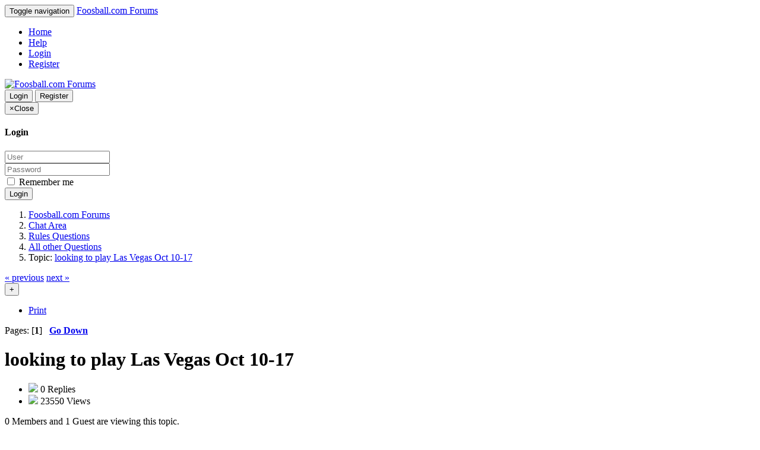

--- FILE ---
content_type: text/html; charset=ISO-8859-1
request_url: https://www.foosball.com/forum/index.php?topic=4684.0;prev_next=prev
body_size: 4560
content:
<!DOCTYPE html>
<html xmlns="http://www.w3.org/1999/xhtml">
<head>
	<link rel="stylesheet" type="text/css" href="https://www.foosball.com/forum/Themes/Reseller/css/bootstrap.css" />
	<link rel="stylesheet" type="text/css" href="https://www.foosball.com/forum/Themes/Reseller/css/reseller.css" />
	<link rel="stylesheet" type="text/css" href="https://www.foosball.com/forum/Themes/Reseller/css/index.css?fin20" />
	<link rel="stylesheet" type="text/css" href="https://www.foosball.com/forum/Themes/default/css/webkit.css" />
	<script type="text/javascript" src="https://ajax.googleapis.com/ajax/libs/jquery/3.4.1/jquery.min.js"></script>	
	<script type="text/javascript" src="https://www.foosball.com/forum/Themes/Reseller/scripts/bootstrap.min.js"></script>
	<script type="text/javascript">
	$(document).ready(function(){
		$("input[type=button]").attr("class", "btn btn-default btn-sm");
		$(".button_submit").attr("class", "btn btn-primary btn-sm");
		$("#advanced_search input[type='text'], #search_term_input input[type='text']").removeAttr("size"); 
		$(".table_grid").attr("class", "table table-striped");
		$("img[alt='New'], img.new_posts").replaceWith("<span class='label label-warning'>New</span>");
		$("#profile_success").removeAttr("id").removeClass("windowbg").addClass("alert alert-success"); 
		$("#profile_error").removeAttr("id").removeClass("windowbg").addClass("alert alert-danger"); 
	});
	</script>
	<script type="text/javascript" src="https://www.foosball.com/forum/Themes/default/scripts/script.js?fin20"></script>
	<script type="text/javascript" src="https://www.foosball.com/forum/Themes/Reseller/scripts/theme.js?fin20"></script>
	<script type="text/javascript"><!-- // --><![CDATA[
		var smf_theme_url = "https://www.foosball.com/forum/Themes/Reseller";
		var smf_default_theme_url = "https://www.foosball.com/forum/Themes/default";
		var smf_images_url = "https://www.foosball.com/forum/Themes/Reseller/images";
		var smf_scripturl = "https://www.foosball.com/forum/index.php?PHPSESSID=1840d6cc82358406c498b9f8dcb4eed5&amp;";
		var smf_iso_case_folding = false;
		var smf_charset = "ISO-8859-1";
		var ajax_notification_text = "Loading...";
		var ajax_notification_cancel_text = "Cancel";
	// ]]></script>
	<meta name="viewport" content="width=device-width, initial-scale=1" />
	<meta http-equiv="Content-Type" content="text/html; charset=ISO-8859-1" />
	<meta name="description" content="looking to play Las Vegas Oct 10-17" />
	<meta name="keywords" content="foosball, foosball table, billiards, football games, arcade games, game room, soccer games, sports games, pool tables, pool games, game room, table games, sports games, table soccer, table football" />
	<title>looking to play Las Vegas Oct 10-17</title>
	<meta name="robots" content="noindex" />
	<link rel="canonical" href="https://www.foosball.com/forum/index.php?topic=5646.0" />
	<link rel="help" href="https://www.foosball.com/forum/index.php?PHPSESSID=1840d6cc82358406c498b9f8dcb4eed5&amp;action=help" />
	<link rel="search" href="https://www.foosball.com/forum/index.php?PHPSESSID=1840d6cc82358406c498b9f8dcb4eed5&amp;action=search" />
	<link rel="contents" href="https://www.foosball.com/forum/index.php?PHPSESSID=1840d6cc82358406c498b9f8dcb4eed5&amp;" />
	<link rel="alternate" type="application/rss+xml" title="Foosball.com Forums - RSS" href="https://www.foosball.com/forum/index.php?PHPSESSID=1840d6cc82358406c498b9f8dcb4eed5&amp;type=rss;action=.xml" />
	<link rel="prev" href="https://www.foosball.com/forum/index.php?PHPSESSID=1840d6cc82358406c498b9f8dcb4eed5&amp;topic=5646.0;prev_next=prev" />
	<link rel="next" href="https://www.foosball.com/forum/index.php?PHPSESSID=1840d6cc82358406c498b9f8dcb4eed5&amp;topic=5646.0;prev_next=next" />
	<link rel="index" href="https://www.foosball.com/forum/index.php?PHPSESSID=1840d6cc82358406c498b9f8dcb4eed5&amp;board=2.0" />
		<script type="text/javascript" src="https://www.foosball.com/forum/Themes/default/scripts/captcha.js"></script>
</head>
<body>
<nav class="navbar navbar-default navbar-static-top" role="navigation">
	<div class="container">
		<div class="row">
			<div class="navbar-header">
				<button type="button" class="navbar-toggle" data-toggle="collapse" data-target="#bs-example-navbar-collapse-1">
					<span class="sr-only">Toggle navigation</span>
					<span class="icon-bar"></span>
					<span class="icon-bar"></span>
					<span class="icon-bar"></span>
				</button>
				<a class="navbar-brand visible-xs" href="https://www.foosball.com/forum/index.php?PHPSESSID=1840d6cc82358406c498b9f8dcb4eed5&amp;">Foosball.com Forums</a>
			</div>
			<div class="collapse navbar-collapse" id="bs-example-navbar-collapse-1">
				<ul class="nav navbar-nav">
				<li id="button_home" class="active ">
					<a href="https://www.foosball.com/forum/index.php?PHPSESSID=1840d6cc82358406c498b9f8dcb4eed5&amp;">
						Home
						
					</a>
				</li>
				<li id="button_help" class="">
					<a href="https://www.foosball.com/forum/index.php?PHPSESSID=1840d6cc82358406c498b9f8dcb4eed5&amp;action=help">
						Help
						
					</a>
				</li>
				<li id="button_login" class="">
					<a href="https://www.foosball.com/forum/index.php?PHPSESSID=1840d6cc82358406c498b9f8dcb4eed5&amp;action=login">
						Login
						
					</a>
				</li>
				<li id="button_register" class="">
					<a href="https://www.foosball.com/forum/index.php?PHPSESSID=1840d6cc82358406c498b9f8dcb4eed5&amp;action=register">
						Register
						
					</a>
				</li>
				</ul>
			</div>
		</div>
	</div>
</nav>
<header>
	<div class="container">
		<div class="row">
			<div class="col-md-9">
				<a href="https://www.foosball.com/forum/index.php?PHPSESSID=1840d6cc82358406c498b9f8dcb4eed5&amp;"><img src="https://www.foosball.com/forum/Themes/Reseller/images/logo.png" alt="Foosball.com Forums" /></a>
			</div>
			<div class="col-md-3">
				<button type="button" class="btn btn-success" data-toggle="modal" data-target="#myModal">Login</button>
				<button type="button" class="btn btn-primary" onclick="location.href='https://www.foosball.com/forum/index.php?action=register'">Register</button>
				<form id="guest_form" action="https://www.foosball.com/forum/index.php?PHPSESSID=1840d6cc82358406c498b9f8dcb4eed5&amp;action=login2" method="post" accept-charset="ISO-8859-1"  onsubmit="hashLoginPassword(this, 'd5c145a3b5f69a780ec47235a9067c10');">
					<div class="modal fade" id="myModal" tabindex="-1" role="dialog" aria-labelledby="myModalLabel" aria-hidden="true">
						<div class="modal-dialog modal-sm">
							<div class="modal-content">
								<div class="modal-header">
									<button type="button" class="close" data-dismiss="modal"><span aria-hidden="true">&times;</span><span class="sr-only">Close</span></button>
									<h4 class="modal-title" id="myModalLabel">Login</h4>
								</div>
								<div class="modal-body">
										<div class="form-group">
											<input type="text" name="user" class="form-control" placeholder="User" />
										</div>
										<div class="form-group">
											<input type="password" name="passwrd" class="form-control" placeholder="Password" />
											<input type="hidden" name="hash_passwrd" value="" /><input type="hidden" name="d16ec71" value="d5c145a3b5f69a780ec47235a9067c10" />
										</div>
										<div class="checkbox">
											<label>
												<input name="cookielength" type="checkbox" value="-1" /> Remember me
											</label>
										</div>
								</div>
								<div class="modal-footer">
									<button type="submit" class="btn btn-success">Login</button>
								</div>
							</div>
						</div>
					</div>
				</form>
			</div>
		</div>
	</div>
</header>
	<div class="navigate_section">
		<div class="container">
			<div class="row">
				<ol class="breadcrumb">
					<li>
						<a href="https://www.foosball.com/forum/index.php?PHPSESSID=1840d6cc82358406c498b9f8dcb4eed5&amp;"><span>Foosball.com Forums</span></a>
					</li>
					<li>
						<a href="https://www.foosball.com/forum/index.php?PHPSESSID=1840d6cc82358406c498b9f8dcb4eed5&amp;#c2"><span>Chat Area</span></a>
					</li>
					<li>
						<a href="https://www.foosball.com/forum/index.php?PHPSESSID=1840d6cc82358406c498b9f8dcb4eed5&amp;board=1.0"><span>Rules Questions</span></a>
					</li>
					<li>
						<a href="https://www.foosball.com/forum/index.php?PHPSESSID=1840d6cc82358406c498b9f8dcb4eed5&amp;board=2.0"><span>All other Questions</span></a>
					</li>
					<li class="active">Topic: 
						<a href="https://www.foosball.com/forum/index.php?PHPSESSID=1840d6cc82358406c498b9f8dcb4eed5&amp;topic=5646.0"><span>looking to play Las Vegas Oct 10-17</span></a>
					</li>
				</ol>
			</div>
		</div>
	</div>
<div class="container">
	<div class="row">
		<div id="main_content_section">
			<a id="top"></a>
			<a id="msg25230"></a><a id="new"></a>
			<div class="pagesection">
				<div class="nextlinks"><a href="https://www.foosball.com/forum/index.php?PHPSESSID=1840d6cc82358406c498b9f8dcb4eed5&amp;topic=5646.0;prev_next=prev#new">&laquo; previous</a> <a href="https://www.foosball.com/forum/index.php?PHPSESSID=1840d6cc82358406c498b9f8dcb4eed5&amp;topic=5646.0;prev_next=next#new">next &raquo;</a></div>
		<div class="btn-group navbar-right">
			<button type="button" class="btn btn-success dropdown-toggle" data-toggle="dropdown">
    			+
  			</button>
			<ul class="dropdown-menu" role="menu">
				<li><a class="button_strip_print" href="https://www.foosball.com/forum/index.php?PHPSESSID=1840d6cc82358406c498b9f8dcb4eed5&amp;action=printpage;topic=5646.0" rel="new_win nofollow"><span class="last">Print</span></a></li>
			</ul>
		</div>
				<div class="pagelinks floatleft">Pages: [<strong>1</strong>]   &nbsp;&nbsp;<a href="#lastPost"><strong>Go Down</strong></a></div>
			</div>
			<div id="forumposts">
				<div class="display-info">
					<h1>
						looking to play Las Vegas Oct 10-17
					</h1>
					<ul class="reset info navbar-right"> 
						<li class="replies"><img src="https://www.foosball.com/forum/Themes/Reseller/images/messages.png" /> 0 Replies</li>
						<li class="views"><img src="https://www.foosball.com/forum/Themes/Reseller/images/views.png" /> 23550 Views</li>
					</ul>
				</div>
				<p id="whoisviewing" class="smalltext">0 Members and 1 Guest are viewing this topic.
				</p>
				<form action="https://www.foosball.com/forum/index.php?PHPSESSID=1840d6cc82358406c498b9f8dcb4eed5&amp;action=quickmod2;topic=5646.0" method="post" accept-charset="ISO-8859-1" name="quickModForm" id="quickModForm" style="margin: 0;" onsubmit="return oQuickModify.bInEditMode ? oQuickModify.modifySave('d5c145a3b5f69a780ec47235a9067c10', 'd16ec71') : false">
				<div class="body_message">
					<div class="post_wrapper">
						<div class="poster col-md-2">
							<h4>
								<img src="https://www.foosball.com/forum/Themes/Reseller/images/useroff.gif" alt="Offline" />
								<a href="https://www.foosball.com/forum/index.php?PHPSESSID=1840d6cc82358406c498b9f8dcb4eed5&amp;action=profile;u=10027" title="View the profile of HammerFooz">HammerFooz</a>
							</h4>
							<ul class="reset smalltext" id="msg_25230_extra_info">
							<li class="avatar">
								<a href="https://www.foosball.com/forum/index.php?PHPSESSID=1840d6cc82358406c498b9f8dcb4eed5&amp;action=profile;u=10027">
									<img src="https://www.foosball.com/forum/Themes/Reseller/images/noavatar.png" /> 
								</a>
							</li>
								<li class="stars"><img src="https://www.foosball.com/forum/Themes/Reseller/images/star.gif" alt="*" /></li>
								<li class="postcount"><img src="https://www.foosball.com/forum/Themes/Reseller/images/postcount.png" /> 1</li>
								<li class="profile">
									<ul>
									</ul>
								</li>
							</ul>
						</div>
						<div class="col-md-10">
							<div class="body_content"> 
								<span class="arrow-left"></span>
								<div class="postarea">
										</ul>
										<div class="keyinfo">
											<div class="messageicon">
												<img src="https://www.foosball.com/forum/Themes/Reseller/images/post/question.gif" alt="" />
											</div>
											<h5 id="subject_25230">
												<a href="https://www.foosball.com/forum/index.php?PHPSESSID=1840d6cc82358406c498b9f8dcb4eed5&amp;topic=5646.msg25230#msg25230" rel="nofollow">looking to play Las Vegas Oct 10-17</a>
											</h5>
											<div class="smalltext">&#171; <strong> on:</strong> October 09, 2014, 03:21:00 PM &#187;</div>
											<div id="msg_25230_quick_mod"></div>
										</div>
									<div class="post">
										<div class="inner" id="msg_25230"><span style="font-family: arial black;" class="bbc_font"></span>Looking for someplace to play foosball near the Southpoint hotel or if there is some kind of a DYP going on friday night or even during the week?&nbsp; I will be in a conference most of the time during the day hours but night I am open to anything.&nbsp; Please email me at yourcomputerman@live.com if you have any information.&nbsp; <img src="https://www.foosball.com/forum/Smileys/ichat/cool.gif" alt="8&#41;" title="Cool" class="smiley" /></div>
									</div>
								</div>
								<div class="moderatorbar">
									<div class="smalltext modified" id="modified_25230">
									</div>
									<div class="smalltext reportlinks">
										<img src="https://www.foosball.com/forum/Themes/Reseller/images/ip.gif" alt="" />
										Logged
									</div>
								</div>
							</div>
						</div>
					</div>
				</div>
				<hr  />
				</form>
			</div>
			<a id="lastPost"></a>
			<div class="pagesection">
				
		<div class="btn-group navbar-right">
			<button type="button" class="btn btn-success dropdown-toggle" data-toggle="dropdown">
    			+
  			</button>
			<ul class="dropdown-menu" role="menu">
				<li><a class="button_strip_print" href="https://www.foosball.com/forum/index.php?PHPSESSID=1840d6cc82358406c498b9f8dcb4eed5&amp;action=printpage;topic=5646.0" rel="new_win nofollow"><span class="last">Print</span></a></li>
			</ul>
		</div>
				<div class="pagelinks floatleft">Pages: [<strong>1</strong>]   &nbsp;&nbsp;<a href="#top"><strong>Go Up</strong></a></div>
				<div class="nextlinks_bottom"><a href="https://www.foosball.com/forum/index.php?PHPSESSID=1840d6cc82358406c498b9f8dcb4eed5&amp;topic=5646.0;prev_next=prev#new">&laquo; previous</a> <a href="https://www.foosball.com/forum/index.php?PHPSESSID=1840d6cc82358406c498b9f8dcb4eed5&amp;topic=5646.0;prev_next=next#new">next &raquo;</a></div>
			</div>
	<div class="navigate_section">
		<div class="container">
			<div class="row">
				<ol class="breadcrumb">
					<li>
						<a href="https://www.foosball.com/forum/index.php?PHPSESSID=1840d6cc82358406c498b9f8dcb4eed5&amp;"><span>Foosball.com Forums</span></a>
					</li>
					<li>
						<a href="https://www.foosball.com/forum/index.php?PHPSESSID=1840d6cc82358406c498b9f8dcb4eed5&amp;#c2"><span>Chat Area</span></a>
					</li>
					<li>
						<a href="https://www.foosball.com/forum/index.php?PHPSESSID=1840d6cc82358406c498b9f8dcb4eed5&amp;board=1.0"><span>Rules Questions</span></a>
					</li>
					<li>
						<a href="https://www.foosball.com/forum/index.php?PHPSESSID=1840d6cc82358406c498b9f8dcb4eed5&amp;board=2.0"><span>All other Questions</span></a>
					</li>
					<li class="active">Topic: 
						<a href="https://www.foosball.com/forum/index.php?PHPSESSID=1840d6cc82358406c498b9f8dcb4eed5&amp;topic=5646.0"><span>looking to play Las Vegas Oct 10-17</span></a>
					</li>
				</ol>
			</div>
		</div>
	</div>
			<div id="moderationbuttons"></div>
			<div class="plainbox" id="display_jump_to">&nbsp;</div>
		<br class="clear" />
				<script type="text/javascript" src="https://www.foosball.com/forum/Themes/default/scripts/topic.js"></script>
				<script type="text/javascript"><!-- // --><![CDATA[
					if ('XMLHttpRequest' in window)
					{
						var oQuickModify = new QuickModify({
							sScriptUrl: smf_scripturl,
							bShowModify: true,
							iTopicId: 5646,
							sTemplateBodyEdit: '\n\t\t\t\t\t\t\t\t<div id="quick_edit_body_container" style="width: 90%">\n\t\t\t\t\t\t\t\t\t<div id="error_box" style="padding: 4px;" class="error"><' + '/div>\n\t\t\t\t\t\t\t\t\t<textarea class="editor" name="message" rows="12" style="width: 100%; margin-bottom: 10px;" tabindex="1">%body%<' + '/textarea><br />\n\t\t\t\t\t\t\t\t\t<input type="hidden" name="d16ec71" value="d5c145a3b5f69a780ec47235a9067c10" />\n\t\t\t\t\t\t\t\t\t<input type="hidden" name="topic" value="5646" />\n\t\t\t\t\t\t\t\t\t<input type="hidden" name="msg" value="%msg_id%" />\n\t\t\t\t\t\t\t\t\t<div class="righttext">\n\t\t\t\t\t\t\t\t\t\t<input type="submit" name="post" value="Save" tabindex="2" onclick="return oQuickModify.modifySave(\'d5c145a3b5f69a780ec47235a9067c10\', \'d16ec71\');" accesskey="s" class="button_submit" />&nbsp;&nbsp;<input type="submit" name="cancel" value="Cancel" tabindex="3" onclick="return oQuickModify.modifyCancel();" class="button_submit" />\n\t\t\t\t\t\t\t\t\t<' + '/div>\n\t\t\t\t\t\t\t\t<' + '/div>',
							sTemplateSubjectEdit: '<input type="text" style="width: 90%;" name="subject" value="%subject%" size="80" maxlength="80" tabindex="4" class="input_text" />',
							sTemplateBodyNormal: '%body%',
							sTemplateSubjectNormal: '<a hr'+'ef="https://www.foosball.com/forum/index.php?PHPSESSID=1840d6cc82358406c498b9f8dcb4eed5&amp;'+'?topic=5646.msg%msg_id%#msg%msg_id%" rel="nofollow">%subject%<' + '/a>',
							sTemplateTopSubject: 'Topic: %subject% &nbsp;(Read 23550 times)',
							sErrorBorderStyle: '1px solid red'
						});

						aJumpTo[aJumpTo.length] = new JumpTo({
							sContainerId: "display_jump_to",
							sJumpToTemplate: "<label class=\"smalltext\" for=\"%select_id%\">Jump to:<" + "/label> %dropdown_list%",
							iCurBoardId: 2,
							iCurBoardChildLevel: 1,
							sCurBoardName: "All other Questions",
							sBoardChildLevelIndicator: "==",
							sBoardPrefix: "=> ",
							sCatSeparator: "-----------------------------",
							sCatPrefix: "",
							sGoButtonLabel: "go"
						});

						aIconLists[aIconLists.length] = new IconList({
							sBackReference: "aIconLists[" + aIconLists.length + "]",
							sIconIdPrefix: "msg_icon_",
							sScriptUrl: smf_scripturl,
							bShowModify: true,
							iBoardId: 2,
							iTopicId: 5646,
							sSessionId: "d5c145a3b5f69a780ec47235a9067c10",
							sSessionVar: "d16ec71",
							sLabelIconList: "Message Icon",
							sBoxBackground: "transparent",
							sBoxBackgroundHover: "#ffffff",
							iBoxBorderWidthHover: 1,
							sBoxBorderColorHover: "#adadad" ,
							sContainerBackground: "#ffffff",
							sContainerBorder: "1px solid #adadad",
							sItemBorder: "1px solid #ffffff",
							sItemBorderHover: "1px dotted gray",
							sItemBackground: "transparent",
							sItemBackgroundHover: "#e0e0f0"
						});
					}
				// ]]></script>
			<script type="text/javascript"><!-- // --><![CDATA[
				var verificationpostHandle = new smfCaptcha("https://www.foosball.com/forum/index.php?PHPSESSID=1840d6cc82358406c498b9f8dcb4eed5&amp;action=verificationcode;vid=post;rand=4e619ef9a3d8a1bdac24ab1534fb5978", "post", 1);
			// ]]></script>
		</div>
	</div>
</div>
		<footer>
			<div class="container">
				<div class="row">
					<div class="social_icons col-lg-12">
					</div> 
					<div class="col-lg-12">
						
			<span class="smalltext" style="display: inline; visibility: visible; font-family: Verdana, Arial, sans-serif;"><a href="https://www.foosball.com/forum/index.php?PHPSESSID=1840d6cc82358406c498b9f8dcb4eed5&amp;action=credits" title="Simple Machines Forum" target="_blank" class="new_win">SMF 2.0.19</a> |
 <a href="https://www.simplemachines.org/about/smf/license.php" title="License" target="_blank" class="new_win">SMF &copy; 2021</a>, <a href="https://www.simplemachines.org" title="Simple Machines" target="_blank" class="new_win">Simple Machines</a>
			</span>
					</div>
					<div class="col-lg-12">
						Theme by <a href="https://smftricks.com">SMF Tricks</a>
					</div>
					<div class="col-lg-12">
						Foosball.com Forums &copy;
 					</div>
				</div>
			</div>
		</footer>
</body></html>